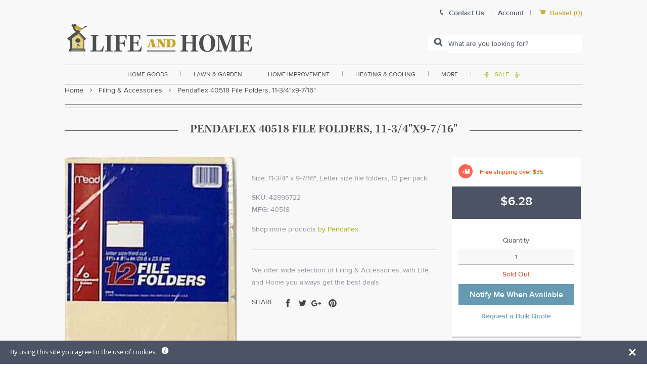

--- FILE ---
content_type: text/css
request_url: https://www.lifeandhome.com/cdn/shop/t/23/assets/basscss-grid.css?v=69538648049175883621769881048
body_size: 37
content:
.hide{display:none}.fixed{position:fixed}.relative{position:relative}.inline{display:inline}.block{display:block}.inline-block{display:inline-block}.table{display:table}.table-cell{display:table-cell}.overflow-hidden{overflow:hidden}.overflow-scroll{overflow:scroll}.overflow-auto{overflow:auto}.clearfix:before,.clearfix:after{content:" ";display:table}.clearfix:after{clear:both}.left{float:left}.right{float:right}.border-box{box-sizing:border-box}.col{float:left;box-sizing:border-box}.col-right{float:right;box-sizing:border-box}.col-1{width:calc(1/12 * 100% - 1px)}.col-2{width:calc(2/12 * 100% - 1px)}.col-3{width:calc(25% - 1px)}.col-4{width:calc(4/12 * 100% - 1px)}.col-5{width:calc(5/12 * 100% - 1px)}.col-6{width:calc(50% - 1px)}.col-7{width:calc(7/12 * 100% - 1px)}.col-8{width:calc(8/12 * 100% - 1px)}.col-9{width:calc(75% - 1px)}.col-10{width:calc(10/12 * 100% - 1px)}.col-11{width:calc(11/12 * 100% - 1px)}.col-12{width:100%}.p0{padding:0}.pt0{padding-top:0}.pr0{padding-right:0}.pb0{padding-bottom:0}.pl0{padding-left:0}.px0{padding-left:0;padding-right:0}.py0{padding-top:0;padding-bottom:0}.p1{padding:30px}.pt1{padding-top:30px}.pr1{padding-right:30px}.pb1{padding-bottom:30px}.pl1{padding-left:30px}.py1{padding-top:40px;padding-bottom:40px}.px1{padding-left:30px;padding-right:30px}.p2{padding:20px}.pt2{padding-top:20px}.pr2{padding-right:20px}.pb2{padding-bottom:20px}.pl2{padding-left:20px}.py2{padding-top:20px;padding-bottom:20px}.px2{padding-left:20px;padding-right:20px}.p3{padding:15px}.pt3{padding-top:15px}.pr3{padding-right:15px}.pb3{padding-bottom:15px}.pl3{padding-left:15px}.py3{padding-top:15px;padding-bottom:15px}.px3{padding-left:15px;padding-right:15px}.p4{padding:10px}.pt4{padding-top:10px}.pr4{padding-right:10px}.pb4{padding-bottom:10px}.pl4{padding-left:10px}.py4{padding-top:10px;padding-bottom:10px}.px4{padding-left:10px;padding-right:10px}@media all and (max-width: 1100px){.lg-col{float:left;box-sizing:border-box}.lg-col-right{float:right;box-sizing:border-box}.lg-col-1{width:calc(1/12 * 100% - 1px)}.lg-col-2{width:calc(2/12 * 100% - 1px)}.lg-col-3{width:calc(25% - 1px)}.lg-col-4{width:calc(4/12 * 100% - 1px)}.lg-col-5{width:calc(5/12 * 100% - 1px)}.lg-col-6{width:calc(50% - 1px)}.lg-col-7{width:calc(7/12 * 100% - 1px)}.lg-col-8{width:calc(8/12 * 100% - 1px)}.lg-col-9{width:calc(75% - 1px)}.lg-col-10{width:calc(10/12 * 100% - 1px)}.lg-col-11{width:calc(11/12 * 100% - 1px)}.lg-col-12{width:100%}}@media all and (max-width: 770px){.md-col{float:left;box-sizing:border-box}.md-col-right{float:right;box-sizing:border-box}.md-col-1{width:calc(1/12 * 100% - 1px)}.md-col-2{width:calc(2/12 * 100% - 1px)}.md-col-3{width:calc(25% - 1px)}.md-col-4{width:calc(4/12 * 100% - 1px)}.md-col-5{width:calc(5/12 * 100% - 1px)}.md-col-6{width:calc(50% - 1px)}.md-col-7{width:calc(7/12 * 100% - 1px)}.md-col-8{width:calc(8/12 * 100% - 1px)}.md-col-9{width:calc(75% - 1px)}.md-col-10{width:calc(10/12 * 100% - 1px)}.md-col-11{width:calc(11/12 * 100% - 1px)}.md-col-12{width:100%}}@media all and (max-width: 767px){.md2-no-padding{padding:0}.md2-p4{padding:5px}.md2-pt4{padding-top:5px}.md2-pr4{padding-right:5px}.md2-pb4{padding-bottom:5px}.md2-pl4{padding-left:5px}.md2-py4{padding-top:5px;padding-bottom:5px}.md2-px4{padding-left:5px;padding-right:5px}.md2-col{float:left;box-sizing:border-box}.md2-col-right{float:right;box-sizing:border-box}.md2-col-1{width:calc(1/12 * 100% - 1px)}.md2-col-2{width:calc(2/12 * 100% - 1px)}.md2-col-3{width:calc(25% - 1px)}.md2-col-4{width:calc(4/12 * 100% - 1px)}.md2-col-5{width:calc(5/12 * 100% - 1px)}.md2-col-6{width:calc(50% - 1px)}.md2-col-7{width:calc(7/12 * 100% - 1px)}.md2-col-8{width:calc(8/12 * 100% - 1px)}.md2-col-9{width:calc(75% - 1px)}.md2-col-10{width:calc(10/12 * 100% - 1px)}.md2-col-11{width:calc(11/12 * 100% - 1px)}.md2-col-12{width:100%}}@media all and (max-width: 767px){.sm-col{float:left;box-sizing:border-box}.sm-col-right{float:right;box-sizing:border-box}.sm-padding-zero{padding:0}.sm-qtr-section-block{margin-bottom:15px}.sm-half-section-block{margin-bottom:20px}.sm-section-block{margin-bottom:30px}.sm-col-none{float:none!important;box-sizing:border-box}.sm-col-1{width:calc(1/12 * 100% - 1px)}.sm-col-2{width:calc(2/12 * 100% - 1px)}.sm-col-3{width:calc(25% - 1px)}.sm-col-4{width:calc(4/12 * 100% - 1px)}.sm-col-5{width:calc(5/12 * 100% - 1px)}.sm-col-6{width:calc(50% - 1px)}.sm-col-7{width:calc(7/12 * 100% - 1px)}.sm-col-8{width:calc(8/12 * 100% - 1px)}.sm-col-9{width:calc(75% - 1px)}.sm-col-10{width:calc(10/12 * 100% - 1px)}.sm-col-11{width:calc(11/12 * 100% - 1px)}.wrapper.sm-col-12,.sm-col-12{width:100%}.mobile-no-padding{padding:0}.mobile--section-block{margin-bottom:40px}.mobile--half-section-block{margin-bottom:15px}}
/*# sourceMappingURL=/cdn/shop/t/23/assets/basscss-grid.css.map?v=69538648049175883621769881048 */


--- FILE ---
content_type: text/javascript; charset=utf-8
request_url: https://www.lifeandhome.com/collections/filing-accessories/products/pendaflex-40518-file-folders-11-3-4x9-7-16.js
body_size: 414
content:
{"id":11567777799,"title":"Pendaflex 40518 File Folders, 11-3\/4\"x9-7\/16\"","handle":"pendaflex-40518-file-folders-11-3-4x9-7-16","description":"\u003ch3 style=\"text-align: justify;\"\u003e\u003cspan style=\"font-size: medium; color: #000000;\"\u003e\u003cstrong\u003eHighlights :\u003c\/strong\u003e \u003c\/span\u003e\u003c\/h3\u003e\r\n\u003cul style=\"text-align: justify;\"\u003e\r\n\u003cli\u003e\u003cspan style=\"color: #000000;\"\u003eSize: 11-3\/4\" x 9-7\/16\"\u003c\/span\u003e\u003c\/li\u003e\r\n\u003cli\u003e\u003cspan style=\"color: #000000;\"\u003eManila color\u003c\/span\u003e\u003c\/li\u003e\r\n\u003cli\u003e\u003cspan style=\"color: #000000;\"\u003eLetter size file folders\u003c\/span\u003e\u003c\/li\u003e\r\n\u003cli\u003e\u003cspan style=\"color: #000000;\"\u003eShrinkwrapped\u003c\/span\u003e\u003c\/li\u003e\r\n\u003cli\u003e\u003cspan style=\"color: #000000;\"\u003e12 per pack\u003c\/span\u003e\u003c\/li\u003e\r\n\u003c\/ul\u003e","published_at":"2017-10-18T14:08:41-04:00","created_at":"2017-10-18T14:08:42-04:00","vendor":"Pendaflex","type":"more\u003estationary \u0026 office equipment\u003eoffice supplies\u003efiling \u0026 accessories","tags":["Filter By:FREEOVER35","Filter By:Out of Stock","small-and-light-free-shipping-over-35"],"price":628,"price_min":628,"price_max":628,"available":false,"price_varies":false,"compare_at_price":null,"compare_at_price_min":0,"compare_at_price_max":0,"compare_at_price_varies":false,"variants":[{"id":1266955354119,"title":"Default Title","option1":"Default Title","option2":null,"option3":null,"sku":"42896722","requires_shipping":true,"taxable":true,"featured_image":null,"available":false,"name":"Pendaflex 40518 File Folders, 11-3\/4\"x9-7\/16\"","public_title":null,"options":["Default Title"],"price":628,"weight":907,"compare_at_price":null,"inventory_management":"shopify","barcode":"078787405189","requires_selling_plan":false,"selling_plan_allocations":[]}],"images":["\/\/cdn.shopify.com\/s\/files\/1\/2236\/0921\/products\/42896722_062613_vkm_5aa66348-4d15-4c81-a5b8-2f86146abc95.jpg?v=1578614226"],"featured_image":"\/\/cdn.shopify.com\/s\/files\/1\/2236\/0921\/products\/42896722_062613_vkm_5aa66348-4d15-4c81-a5b8-2f86146abc95.jpg?v=1578614226","options":[{"name":"Title","position":1,"values":["Default Title"]}],"url":"\/products\/pendaflex-40518-file-folders-11-3-4x9-7-16","media":[{"alt":"buy filing \u0026 accessories at cheap rate in bulk. wholesale \u0026 retail bulk office stationery supplies store.","id":2152785543220,"position":1,"preview_image":{"aspect_ratio":0.79,"height":500,"width":395,"src":"https:\/\/cdn.shopify.com\/s\/files\/1\/2236\/0921\/products\/42896722_062613_vkm_5aa66348-4d15-4c81-a5b8-2f86146abc95.jpg?v=1578614226"},"aspect_ratio":0.79,"height":500,"media_type":"image","src":"https:\/\/cdn.shopify.com\/s\/files\/1\/2236\/0921\/products\/42896722_062613_vkm_5aa66348-4d15-4c81-a5b8-2f86146abc95.jpg?v=1578614226","width":395}],"requires_selling_plan":false,"selling_plan_groups":[]}

--- FILE ---
content_type: text/javascript
request_url: https://www.lifeandhome.com/cdn/shop/t/23/assets/local-cache.js?v=117118349127378282101769881048
body_size: -183
content:
function setExpiration(key,expireDate){var expirations=localStorage.getItem("localStorageExpirations");if(expirations){for(var arr=expirations.split("|"),i=0;i<arr.length;i++){var expiration=arr[i];if(expiration.split("^")[0]==key){arr.splice(i,1);break}}arr.push(key+"^"+expireDate.toString()),localStorage.setItem("localStorageExpirations",arr.join("|"))}else localStorage.setItem("localStorageExpirations",key+"^"+expireDate.toString())}function getExpiration(key){var expirations=localStorage.getItem("localStorageExpirations");if(expirations)for(var arr=expirations.split("|"),i=0;i<arr.length;i++){var expiration=arr[i],k=expiration.split("^")[0],e=expiration.split("^")[1];if(k==key){var now=new Date,eDate=new Date(e);return now>eDate&&(arr.splice(i,1),arr.length>0?localStorage.setItem("localStorageExpirations",arr.join("|")):localStorage.removeItem("localStorageExpirations")),new Date(e)}}return null}Storage.prototype.setCacheItem=function(key,value,exp){var val=null;typeof value=="object"?(value.isJson=!0,val=JSON.stringify(value)):val=value,localStorage.setItem(key,val);var now=new Date,expireDate=new Date;typeof expireDate=="undefined"?expireDate.setDate(now.getDate()+1):(exp.minutes&&expireDate.setMinutes(now.getMinutes()+exp.minutes),exp.hours&&expireDate.setHours(now.getHours()+exp.hours),exp.days&&expireDate.setDate(now.getDate()+exp.days),exp.months&&expireDate.setMonth(now.getMonth()+exp.months),exp.years&&expireDate.setYear(now.getYear()+exp.years)),setExpiration(key,expireDate)},Storage.prototype.getCacheItem=function(key){if(!localStorage.getItem(key))return null;var now=new Date,expireDate=getExpiration(key);if(expireDate&&now<=expireDate){var value=localStorage.getItem(key);try{var parsed=JSON.parse(value);return parsed.isJson?(delete parsed.isJson,parsed):value}catch(e){return value}}return localStorage.removeItem(key),null};
//# sourceMappingURL=/cdn/shop/t/23/assets/local-cache.js.map?v=117118349127378282101769881048


--- FILE ---
content_type: text/javascript
request_url: https://www.lifeandhome.com/cdn/shop/t/23/assets/custom.js?v=165689516414229223251769881048
body_size: 1610
content:
jQuery(document).ready(function($){$(".title-container").length>0&&$(".title-container").on("click",function(){$("#kuFilters").hasClass("expanded")?($("#kuFilters").removeClass("expanded"),$(this).removeClass("active")):($("#kuFilters").addClass("expanded"),$(this).addClass("active"))});function general_resp(){function setupreset(){setTimeout(function(){$("#ssw-edit-profile-form").length>0&&(console.log("test"),$("#ssw-edit-profile-social").parent().append('<div class="reset password."><div class="style-two">To reset your password, <a href="javascript:void(0)" onclick="openForgotLightbox();" class="centered-text red-color">click this link and follow the steps.</a></div></div>'))},500)}setupreset();function dropdown_lines(){$(".dropdown-menu").each(function(){var highestBox=0;$(".col.col-2").each(function(){$(this).height()>highestBox&&(highestBox=$(this).height())}),$(".col.col-2",this).height(highestBox)})}dropdown_lines();function setDropdown(){$(".dropdown-menu").css("width",$("#global-nav").width()),$(".dropdown-menu").css("left",($(window).width()-$("#global-nav").width())/2)}setDropdown();function tablet_nav_fix(){$(window).width()<1100&&$("#global-nav > ul > li > a").attr("href","javascript:void(0);")}tablet_nav_fix()}function general(){$(".buy-it-again-qtr").on("change",function(){console.log($(this).val());var the_qty=$(this).val(),a_select=$(this).parent().find("a.lh-button"),a_select__data_url_1=a_select.attr("data-url-1");$(this).parent().find("a.lh-button").attr("data-url-2",the_qty),a_select.attr("href",a_select__data_url_1+the_qty)}),$(".cart-item--remove-link").on("click",function(){setTimeout(function(){$(".cartitems article").length==0&&$(".cartitems-empty.ajax").removeClass("hide")},500),setTimeout(function(){$(".cartitems article").length==0&&$(".cartitems-empty.ajax").removeClass("hide")},2e3)}),$(".global-nav-item").on("hover mouseenter",function(){var activeSlug=$(this).data("name");$(".dropdown-menu").removeClass("active"),$("#"+activeSlug).addClass("active")}),$(".site-main, #middle-section, #top-section").on("hover mouseenter",function(){$(".dropdown-menu").removeClass("active")}),$("#livechat-button").bind("click",function(){$("#livechat-body").toggleClass("active"),$("#livechat").toggleClass("active")}),$("#livechat-init").on("click",function(){$("#SnapABug_bImg").trigger("click")}),$("#close-livechat").on("click",function(){$("#livechat").removeClass("active"),$("#livechat-body").removeClass("active")});function centerNewsletter(){$(".popup-modal").length>0&&$(".popup-modal").css("margin-top",-($(".popup-modal").height()/2))}centerNewsletter(),$("#get-bulk-quote").on("click",function(){centerNewsletter(),$("body").addClass("active-popup"),$(".popup-modal, .popup-modal-overlay").removeClass("hide").fadeIn(300)});function removeLightBox_newsletter(){$(".popup-modal, .popup-modal-overlay, .sku-outofstock-lightbox-container").fadeOut(300),$("body").removeClass("active-popup")}$(".close-popup, .popup-modal-overlay").bind("click",function(){removeLightBox_newsletter()});var mobileNavFlag=!1;$(document).find("#mobile-nav-button").on("click",function(e){e.preventDefault(),mobileNavFlag==!1?($(this).addClass("active-mobile-nav-button"),$("body").addClass("mobile-nav-active-body"),$("#mobile-global-nav").addClass("active-mobile-nav"),$("#global-header").addClass("active-mobile-nav"),$("html").addClass("has-fullscreen-item"),mobileNavFlag=!0,e.stopPropagation()):($(this).removeClass("active-mobile-nav-button"),$("body").removeClass("mobile-nav-active-body"),$("#mobile-global-nav").removeClass("active-mobile-nav"),$("#global-header").removeClass("active-mobile-nav"),$("html").removeClass("has-fullscreen-item"),mobileNavFlag=!1,e.stopPropagation())}),$(document).keyup(function(e){e.keyCode==27&&($("#mobile-global-nav").hasClass("active-mobile-nav")&&($("#mobile-nav-button").removeClass("active-mobile-nav-button"),$("body").removeClass("mobile-nav-active-body"),$("#mobile-global-nav").removeClass("active-mobile-nav"),$("#global-header").removeClass("active-mobile-nav"),$("html").removeClass("has-fullscreen-item"),$("body").removeClass("has-popup"),mobileNavFlag=!1),$(".popup-modal").css("display")=="block"&&(removeLightBox_newsletter(),parent.location.hash=""),$("#free-ship-div").css("display")=="block"&&($("#overlay").fadeOut("fast"),$("#free-ship-div").hide()),$("#freeship-nomin-div").css("display")=="block"&&($("#overlay").fadeOut("fast"),$("#freeship-nomin-div").hide()),$("#want-tomo-div").css("display")=="block"&&($("#overlay").fadeOut("fast"),$("#want-tomo-div").hide()))}),$(".hover-init").on("mouseenter",function(){$(this).next().fadeIn()}),$(".clearfix, .shopify-section product--section").on("mouseenter",function(){$(".popup-hover").fadeOut()}),$("#product-container .half-column .rewards-product-view-points").on("hover",function(){$(".popup-hover").fadeOut()}),$(".sidebar-section .show").on("click",function(){$(this).parents(".sidebar-section").addClass("active")}),$(".sidebar-section .hideit").on("click",function(){$(this).parents(".sidebar-section").removeClass("active")}),$(".sidebar").length>0&&$(".title-container").on("click",function(){$("#sidebar-container").hasClass("expanded")?($("#sidebar-container").removeClass("expanded"),$(this).removeClass("active")):($("#sidebar-container").addClass("expanded"),$(this).addClass("active"))}),$(".remove-product-from-cart").on("click",function(){$(this).parents("tr").find(".cart-item-quantity input").val("1"),$(this).parents("tr").find(".cart-item-quantity .cart-item-decrease").trigger("click")}),$(document).find(".more").on("click",function(){$(".level-1.hide").removeClass("hide"),$(".more").addClass("hide")})}function init_slick(){$(".init-slick-slider").length>0&&$(".init-slick-slider").slick({dots:!0,infinite:!0,speed:800,autoplaySpeed:4e3,draggable:!0,slidesToShow:1,slidesToScroll:1,centerMode:!1,centerPadding:"0",variableWidth:!1,adaptiveHeight:!1,easing:"easeOutCubic",autoplay:!0,arrows:!1,prevArrow:'<button type="button" class="slick-prev"></button>',nextArrow:'<button type="button" class="slick-next"></button>',responsive:[{breakpoint:800,arrows:!1,settings:{slidesToShow:1,slidesToScroll:1}},{breakpoint:480,arrows:!1,settings:{slidesToShow:1,slidesToScroll:1}}]})}function init_slick_carousel(){$(".init-slick-carousel").length>0&&$(".init-slick-carousel").slick({dots:!1,infinite:!0,speed:800,autoplaySpeed:1800,draggable:!0,slidesToShow:7,slidesToScroll:1,centerMode:!1,centerPadding:"0",variableWidth:!1,adaptiveHeight:!1,easing:"easeOutCubic",autoplay:!0,arrows:!0,prevArrow:'<button type="button" class="slick-prev">\uE625</button>',nextArrow:'<button type="button" class="slick-next">\uE626</button>',responsive:[{breakpoint:1100,arrows:!1,settings:{slidesToShow:5,slidesToScroll:1}},{breakpoint:800,arrows:!1,settings:{slidesToShow:4,slidesToScroll:1}},{breakpoint:480,arrows:!1,settings:{slidesToShow:3,slidesToScroll:1}}]})}function relatedProducts_slider(){if($("#related-products").length>0){var related_boxes2=function(){var highestBox=0;$("#related-products .productgrid--item .inner").each(function(){$(this).height()>highestBox&&(highestBox=$(this).height())}),$("#related-products .productgrid--item .inner").height(highestBox)},related_boxes=related_boxes2;$("#related-products").slick({dots:!1,infinite:!0,speed:800,autoplaySpeed:1800,draggable:!0,slidesToShow:4,slidesToScroll:1,centerMode:!1,centerPadding:"0",variableWidth:!1,adaptiveHeight:!1,easing:"easeOutCubic",autoplay:!0,arrows:!0,prevArrow:'<button type="button" class="slick-prev">\uE625</button>',nextArrow:'<button type="button" class="slick-next">\uE626</button>',responsive:[{breakpoint:800,arrows:!1,settings:{slidesToShow:3,slidesToScroll:1}},{breakpoint:480,arrows:!1,settings:{slidesToShow:2,slidesToScroll:1}}]}),related_boxes2()}}function brands_master_list(){$("#brands-master-list").length>0&&$("#brands-master-list:not(.slick-initialized)").slick({dots:!1,infinite:!0,speed:800,autoplaySpeed:1800,draggable:!0,slidesToShow:1,slidesToScroll:1,centerMode:!1,centerPadding:"0",variableWidth:!1,adaptiveHeight:!0,asNavFor:"#brands-nav",easing:"easeOutCubic",autoplay:!1,arrows:!1,prevArrow:'<button type="button" class="slick-prev">\uE625</button>',nextArrow:'<button type="button" class="slick-next">\uE626</button>',responsive:[{breakpoint:800,arrows:!1,settings:{slidesToShow:1,slidesToScroll:1}},{breakpoint:480,arrows:!1,settings:{slidesToShow:1,slidesToScroll:1}}]}),$("#brands-nav:not(.slick-initialized)").slick({slidesToShow:300,slidesToScroll:1,infinite:!1,asNavFor:"#brands-master-list",dots:!1,centerMode:!1,focusOnSelect:!0})}function slickinit(){$(".slick-initt").length>0&&$(".slick-initt").slick({dots:!1,infinite:!0,speed:800,autoplaySpeed:3500,draggable:!1,slidesToShow:1,slidesToScroll:1,centerMode:!1,centerPadding:"0",variableWidth:!1,adaptiveHeight:!0,easing:"easeOutCubic",autoplay:!1,arrows:!1,prevArrow:'<button type="button" class="slick-prev"></button>',nextArrow:'<button type="button" class="slick-next"></button>',responsive:[{breakpoint:800,arrows:!1,settings:{slidesToShow:1,slidesToScroll:1}},{breakpoint:480,arrows:!1,settings:{slidesToShow:1,slidesToScroll:1}}]}),$(".slick-initt-arrow").length>0&&($(".slick-initt-arrow").on("init",function(event,slick,currentSlide,nextSlide){console.log("init"),$(window).width()>480?$(".the-slide .zoomit").zoom():($(".the-slide .zoomit").trigger("zoom.destroy").removeClass("zoomit"),$(".zoomImg").removeClass("zoomImg"),$(".product-slide").unwrap())}).on("beforeChange",function(event,slick,currentSlide,nextSlide){}).on("afterChange",function(event,slick,currentSlide,nextSlide){}).slick({dots:!1,infinite:!1,speed:800,autoplaySpeed:3500,draggable:!1,slidesToShow:1,slidesToScroll:1,centerMode:!1,centerPadding:"0",variableWidth:!1,adaptiveHeight:!0,easing:"easeOutCubic",autoplay:!1,arrows:!0,prevArrow:'<button type="button" class="slick-prev"><svg width="13px" height="26px" viewBox="0 0 13 26" version="1.1" xmlns="http://www.w3.org/2000/svg" xmlns:xlink="http://www.w3.org/1999/xlink"><g id="Large-Display" stroke="none" stroke-width="1" fill="none" fill-rule="evenodd" stroke-linecap="square"><g id="Homepage-Copy" transform="translate(-234.000000, -1382.000000)" stroke="#000000"><polyline id="Line-3-Copy-2" transform="translate(240.500000, 1395.000000) scale(-1, 1) rotate(-90.000000) translate(-240.500000, -1395.000000) " points="228.5 1388.5 240.438279 1401.5 252.5 1388.5"></polyline></g></g></svg></button>',nextArrow:'<button type="button" class="slick-next"><svg width="13px" height="26px" viewBox="0 0 13 26" version="1.1" xmlns="http://www.w3.org/2000/svg" xmlns:xlink="http://www.w3.org/1999/xlink"><g id="Large-Display" stroke="none" stroke-width="1" fill="none" fill-rule="evenodd" stroke-linecap="square"><g id="Homepage-Copy" transform="translate(-1550.000000, -1382.000000)" stroke="#000000"><polyline id="Line-3-Copy-2" transform="translate(1556.500000, 1395.000000) rotate(-90.000000) translate(-1556.500000, -1395.000000) " points="1544.5 1388.5 1556.43828 1401.5 1568.5 1388.5"></polyline></g></g></svg> </button>',asNavFor:".slick-initt-thumbs",responsive:[{breakpoint:800,arrows:!1,settings:{slidesToShow:1,slidesToScroll:1}},{breakpoint:480,arrows:!1,settings:{slidesToShow:1,slidesToScroll:1}}]}),$(".slick-initt-thumbs").length>0&&$(".slick-initt-thumbs").slick({slidesToShow:300,slidesToScroll:1,infinite:!1,asNavFor:".slick-initt-arrow",dots:!1,centerMode:!1,focusOnSelect:!0}).on("reInit",function(event,slick,currentSlide,nextSlide){console.log("REinit")}))}$(window).ready(function(){general(),general_resp(),init_slick(),init_slick_carousel(),brands_master_list(),relatedProducts_slider(),slickinit()}),$(window).resize(function(){general_resp()})});
//# sourceMappingURL=/cdn/shop/t/23/assets/custom.js.map?v=165689516414229223251769881048
